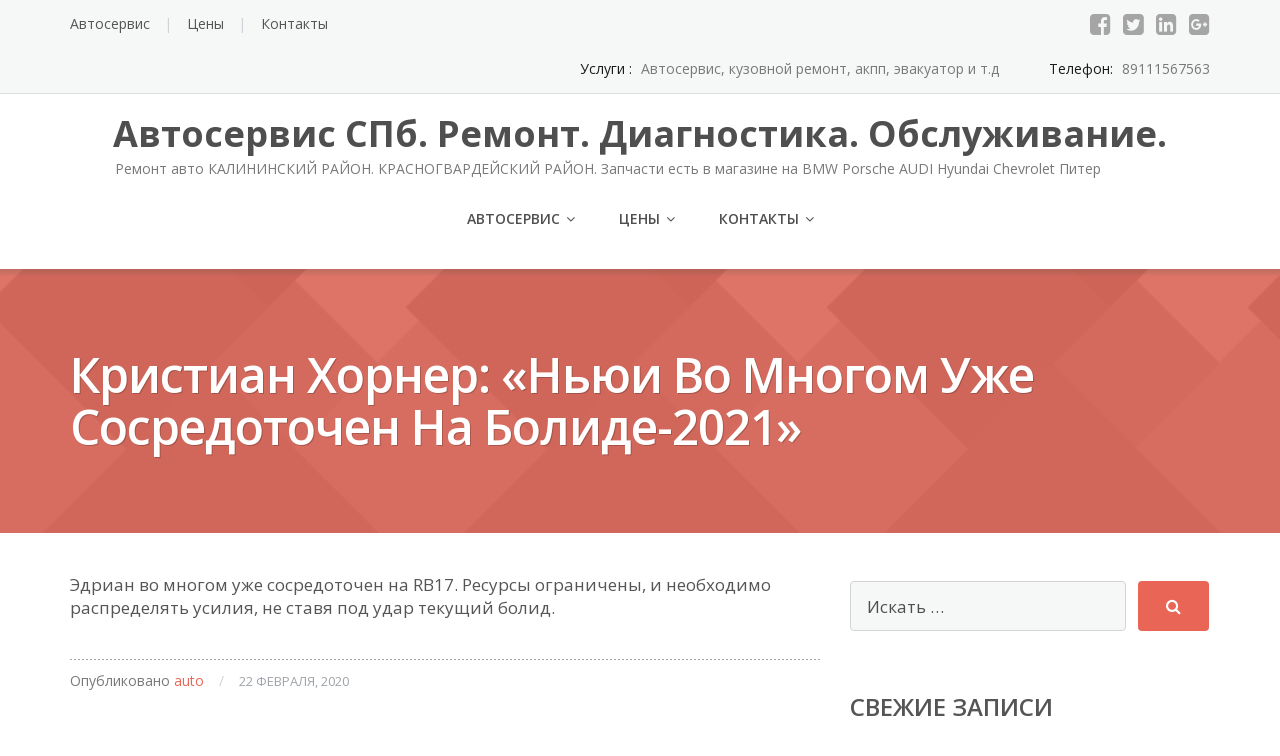

--- FILE ---
content_type: text/html; charset=UTF-8
request_url: https://dbmw.ru/kristian-horner-nyui-vo-mnogom-uzhe-sosredotochen-na-bolide-2021/
body_size: 11724
content:
<!DOCTYPE html><html lang="ru-RU"><head><meta charset="UTF-8"/><meta name="viewport" content="width=device-width, initial-scale=1"/><meta name="yandex-verification" content="08c55efe5662ea11" /><meta name="google-site-verification" content="CHg0F46jd_kPnvcOXIbjEIiz3MDpNtZ46i-0W-vjm60" /><link rel="profile" href="http://gmpg.org/xfn/11"><link rel="pingback" href="https://dbmw.ru/xmlrpc.php"><meta name='robots' content='index, follow, max-image-preview:large, max-snippet:-1, max-video-preview:-1' /><title>Кристиан Хорнер: «Ньюи во многом уже сосредоточен на болиде-2021» - Автосервис СПб. Ремонт. Диагностика. Обслуживание.</title><link rel="canonical" href="https://dbmw.ru/kristian-horner-nyui-vo-mnogom-uzhe-sosredotochen-na-bolide-2021/" /><meta property="og:locale" content="ru_RU" /><meta property="og:type" content="article" /><meta property="og:title" content="Кристиан Хорнер: «Ньюи во многом уже сосредоточен на болиде-2021» - Автосервис СПб. Ремонт. Диагностика. Обслуживание." /><meta property="og:description" content="&#1069;&#1076;&#1088;&#1080;&#1072;&#1085; &#1074;&#1086; &#1084;&#1085;&#1086;&#1075;&#1086;&#1084; &#1091;&#1078;&#1077; &#1089;&#1086;&#1089;&#1088;&#1077;&#1076;&#1086;&#1090;&#1086;&#1095;&#1077;&#1085; &#1085;&#1072; RB17. &#1056;&#1077;&#1089;&#1091;&#1088;&#1089;&#1099; &#1086;&#1075;&#1088;&#1072;&#1085;&#1080;&#1095;&#1077;&#1085;&#1099;, &#1080; &#1085;&#1077;&#1086;&#1073;&#1093;&#1086;&#1076;&#1080;&#1084;&#1086; &#1088;&#1072;&#1089;&#1087;&#1088;&#1077;&#1076;&#1077;&#1083;&#1103;&#1090;&#1100; &#1091;&#1089;&#1080;&#1083;&#1080;&#1103;, [&hellip;]" /><meta property="og:url" content="https://dbmw.ru/kristian-horner-nyui-vo-mnogom-uzhe-sosredotochen-na-bolide-2021/" /><meta property="og:site_name" content="Автосервис СПб. Ремонт. Диагностика. Обслуживание." /><meta property="article:published_time" content="2020-02-22T09:02:17+00:00" /><meta name="twitter:card" content="summary_large_image" /> <script type="application/ld+json" class="yoast-schema-graph">{"@context":"https://schema.org","@graph":[{"@type":"WebSite","@id":"https://dbmw.ru/#website","url":"https://dbmw.ru/","name":"\u0410\u0432\u0442\u043e\u0441\u0435\u0440\u0432\u0438\u0441 \u0421\u041f\u0431. \u0420\u0435\u043c\u043e\u043d\u0442. \u0414\u0438\u0430\u0433\u043d\u043e\u0441\u0442\u0438\u043a\u0430. \u041e\u0431\u0441\u043b\u0443\u0436\u0438\u0432\u0430\u043d\u0438\u0435.","description":"\u0420\u0435\u043c\u043e\u043d\u0442 \u0430\u0432\u0442\u043e \u041a\u0410\u041b\u0418\u041d\u0418\u041d\u0421\u041a\u0418\u0419 \u0420\u0410\u0419\u041e\u041d. \u041a\u0420\u0410\u0421\u041d\u041e\u0413\u0412\u0410\u0420\u0414\u0415\u0419\u0421\u041a\u0418\u0419 \u0420\u0410\u0419\u041e\u041d. \u0417\u0430\u043f\u0447\u0430\u0441\u0442\u0438 \u0435\u0441\u0442\u044c \u0432 \u043c\u0430\u0433\u0430\u0437\u0438\u043d\u0435 \u043d\u0430 BMW Porsche AUDI Hyundai Chevrolet \u041f\u0438\u0442\u0435\u0440","potentialAction":[{"@type":"SearchAction","target":{"@type":"EntryPoint","urlTemplate":"https://dbmw.ru/?s={search_term_string}"},"query-input":"required name=search_term_string"}],"inLanguage":"ru-RU"},{"@type":"WebPage","@id":"https://dbmw.ru/kristian-horner-nyui-vo-mnogom-uzhe-sosredotochen-na-bolide-2021/#webpage","url":"https://dbmw.ru/kristian-horner-nyui-vo-mnogom-uzhe-sosredotochen-na-bolide-2021/","name":"\u041a\u0440\u0438\u0441\u0442\u0438\u0430\u043d \u0425\u043e\u0440\u043d\u0435\u0440: \u00ab\u041d\u044c\u044e\u0438 \u0432\u043e \u043c\u043d\u043e\u0433\u043e\u043c \u0443\u0436\u0435 \u0441\u043e\u0441\u0440\u0435\u0434\u043e\u0442\u043e\u0447\u0435\u043d \u043d\u0430 \u0431\u043e\u043b\u0438\u0434\u0435-2021\u00bb - \u0410\u0432\u0442\u043e\u0441\u0435\u0440\u0432\u0438\u0441 \u0421\u041f\u0431. \u0420\u0435\u043c\u043e\u043d\u0442. \u0414\u0438\u0430\u0433\u043d\u043e\u0441\u0442\u0438\u043a\u0430. \u041e\u0431\u0441\u043b\u0443\u0436\u0438\u0432\u0430\u043d\u0438\u0435.","isPartOf":{"@id":"https://dbmw.ru/#website"},"datePublished":"2020-02-22T09:02:17+00:00","dateModified":"2020-02-22T09:02:17+00:00","author":{"@id":"https://dbmw.ru/#/schema/person/51aaee3bcd8fa188930fa0b325920ba3"},"breadcrumb":{"@id":"https://dbmw.ru/kristian-horner-nyui-vo-mnogom-uzhe-sosredotochen-na-bolide-2021/#breadcrumb"},"inLanguage":"ru-RU","potentialAction":[{"@type":"ReadAction","target":["https://dbmw.ru/kristian-horner-nyui-vo-mnogom-uzhe-sosredotochen-na-bolide-2021/"]}]},{"@type":"BreadcrumbList","@id":"https://dbmw.ru/kristian-horner-nyui-vo-mnogom-uzhe-sosredotochen-na-bolide-2021/#breadcrumb","itemListElement":[{"@type":"ListItem","position":1,"name":"\u0413\u043b\u0430\u0432\u043d\u0430\u044f \u0441\u0442\u0440\u0430\u043d\u0438\u0446\u0430","item":"https://dbmw.ru/"},{"@type":"ListItem","position":2,"name":"\u041a\u0440\u0438\u0441\u0442\u0438\u0430\u043d \u0425\u043e\u0440\u043d\u0435\u0440: \u00ab\u041d\u044c\u044e\u0438 \u0432\u043e \u043c\u043d\u043e\u0433\u043e\u043c \u0443\u0436\u0435 \u0441\u043e\u0441\u0440\u0435\u0434\u043e\u0442\u043e\u0447\u0435\u043d \u043d\u0430 \u0431\u043e\u043b\u0438\u0434\u0435-2021\u00bb"}]},{"@type":"Person","@id":"https://dbmw.ru/#/schema/person/51aaee3bcd8fa188930fa0b325920ba3","name":"auto","url":"https://dbmw.ru/author/admin/"}]}</script> <link rel='dns-prefetch' href='//fonts.googleapis.com' /><link rel='dns-prefetch' href='//s.w.org' /><link rel="alternate" type="application/rss+xml" title="Автосервис СПб. Ремонт. Диагностика. Обслуживание.  &raquo; Лента" href="https://dbmw.ru/feed/" /><link rel="alternate" type="application/rss+xml" title="Автосервис СПб. Ремонт. Диагностика. Обслуживание.  &raquo; Лента комментариев" href="https://dbmw.ru/comments/feed/" /> <script defer src="[data-uri]"></script> <style type="text/css">img.wp-smiley,
img.emoji {
	display: inline !important;
	border: none !important;
	box-shadow: none !important;
	height: 1em !important;
	width: 1em !important;
	margin: 0 .07em !important;
	vertical-align: -0.1em !important;
	background: none !important;
	padding: 0 !important;
}</style><link rel='stylesheet' id='wp-block-library-css'  href='https://dbmw.ru/wp-includes/css/dist/block-library/style.min.css?ver=5.8.12' type='text/css' media='all' /><link rel='stylesheet' id='googleOpenSans-css'  href='//fonts.googleapis.com/css?family=Open+Sans%3A400%2C400italic%2C600%2C700%2C700italic&#038;subset=latin%2Ccyrillic&#038;ver=5.8.12' type='text/css' media='all' /><link rel='stylesheet' id='bootstrap-css'  href='https://dbmw.ru/wp-content/themes/emmet-lite/css/bootstrap.min.css?ver=3.3.5' type='text/css' media='all' /><link rel='stylesheet' id='font-awesome-css'  href='https://dbmw.ru/wp-content/themes/emmet-lite/css/font-awesome.min.css?ver=4.7.0' type='text/css' media='all' /><link rel='stylesheet' id='flexslider-css'  href='https://dbmw.ru/wp-content/themes/emmet-lite/css/flexslider.min.css?ver=2.5.0' type='text/css' media='all' /><link rel='stylesheet' id='main-css'  href='https://dbmw.ru/wp-content/themes/emmet-lite/css/emmet-style.min.css?ver=1.7.0' type='text/css' media='all' /><link rel='stylesheet' id='emmet-motopress-css'  href='https://dbmw.ru/wp-content/themes/emmet-lite/css/emmet-motopress.min.css?ver=1.7.0' type='text/css' media='all' /><link rel='stylesheet' id='emmet-style-css'  href='https://dbmw.ru/wp-content/themes/emmet-lite/style.css?ver=1.7.0' type='text/css' media='all' /><link rel='stylesheet' id='mpce-theme-css'  href='https://dbmw.ru/wp-content/plugins/motopress-content-editor-lite/includes/css/theme.min.css?ver=3.0.7' type='text/css' media='all' /><style id='mpce-theme-inline-css' type='text/css'>.mp-row-fixed-width {max-width:1170px;}</style><link rel='stylesheet' id='mpce-bootstrap-grid-css'  href='https://dbmw.ru/wp-content/plugins/motopress-content-editor-lite/bootstrap/bootstrap-grid.min.css?ver=3.0.7' type='text/css' media='all' /> <script defer type='text/javascript' src='https://dbmw.ru/wp-includes/js/jquery/jquery.min.js?ver=3.6.0' id='jquery-core-js'></script> <script defer type='text/javascript' src='https://dbmw.ru/wp-includes/js/jquery/jquery-migrate.min.js?ver=3.3.2' id='jquery-migrate-js'></script> <link rel="https://api.w.org/" href="https://dbmw.ru/wp-json/" /><link rel="alternate" type="application/json" href="https://dbmw.ru/wp-json/wp/v2/posts/465" /><link rel="EditURI" type="application/rsd+xml" title="RSD" href="https://dbmw.ru/xmlrpc.php?rsd" /><link rel="wlwmanifest" type="application/wlwmanifest+xml" href="https://dbmw.ru/wp-includes/wlwmanifest.xml" /><meta name="generator" content="WordPress 5.8.12" /><link rel='shortlink' href='https://dbmw.ru/?p=465' /><link rel="alternate" type="application/json+oembed" href="https://dbmw.ru/wp-json/oembed/1.0/embed?url=https%3A%2F%2Fdbmw.ru%2Fkristian-horner-nyui-vo-mnogom-uzhe-sosredotochen-na-bolide-2021%2F" /><link rel="alternate" type="text/xml+oembed" href="https://dbmw.ru/wp-json/oembed/1.0/embed?url=https%3A%2F%2Fdbmw.ru%2Fkristian-horner-nyui-vo-mnogom-uzhe-sosredotochen-na-bolide-2021%2F&#038;format=xml" /><style type="text/css">.recentcomments a{display:inline !important;padding:0 !important;margin:0 !important;}</style><style type="text/css" id="theme-header-css">a, .accent-section blockquote,
        .error404 .site-main .page-title,
        a:hover,
        a:focus,
        .masonry-blog .comments-count:hover,
        .social-profile.type1 a:hover,
        .top-header .current_page_item a,
        .top-header a:hover,
        .author-description h4,
        .required,
        .comment-list h4.fn,
        .tabs li.active a,
        .tabs a:hover,
        .site-footer .widget table tbody a,
        .site-main .tabs li.active a,
        .site-main .tabs a:hover,
        .testimonial-athor-name,
        .team-name,
        .site-main .accent-section .button.white-button:hover,
        .main-header .dropdown-toggle:hover, .main-header .dropdown-toggle:focus, .main-header .dropdown-toggle:active, .main-header .dropdown-toggle:active:focus{
            color: #e96656;
        }
        @media (max-width: 991px) {
             .sf-menu .current_page_item > a, .sf-menu .current-menu-item > a, .sf-menu .current-menu-parent > a, .sf-menu a:hover {
                color:  #e96656;
            }
        }
        @media (min-width: 992px) {
            .sf-menu > li.current_page_item > a,
            .sf-menu > li.current-menu-item > a,
            .sf-menu > li:hover > a,
            .home-menu.sf-menu > li.current > a,
            .sf-menu > li.menu-item-object-custom.current-menu-item.current > a {
                color: #e96656;
            }
        }
        .site-footer .social-profile a:hover {
            color: #ffffff;
        }

        .features-icon,
        .site-main .button.white-button:hover, .site-main button.white-button:hover, .site-main input[type="button"].white-button:hover, .site-main input[type="submit"].white-button:hover, .site-main .added_to_cart.white-button:hover, .site-footer .button.white-button:hover, .site-footer button.white-button:hover, .site-footer input[type="button"].white-button:hover, .site-footer input[type="submit"].white-button:hover, .site-footer .added_to_cart.white-button:hover, .main-header .button.white-button:hover, .main-header button.white-button:hover, .main-header input[type="button"].white-button:hover, .main-header input[type="submit"].white-button:hover, .main-header .added_to_cart.white-button:hover,
        .site-main .button, .site-main button, .site-main input[type="button"], .site-main input[type="submit"], .site-main .added_to_cart, .site-footer .button, .site-footer button, .site-footer input[type="button"], .site-footer input[type="submit"], .site-footer .added_to_cart, .main-header .button, .main-header button, .main-header input[type="button"], .main-header input[type="submit"], .main-header .added_to_cart {
            background: #e96656;
        }
        @media (min-width: 992px) {
            .sf-menu ul a, .accent-section{
                background: #e96656;
            }
            .sf-menu ul > li:first-child > a {
                border-top: 1px solid #e96656;
            }
        }
        .site-main .big-section .button.white-button:hover,
        .navigation-prev-next a:hover, .nav-previous a:hover, .nav-prev a:hover, .nav-next a:hover, .motopress-posts-grid-load-more a:hover,
        .site-main .button.white-button:active:focus, .site-main .button.white-button:active:hover, .site-main .button.white-button:hover, .site-main .button.white-button:focus, .site-main .button.white-button:active, .site-main button.white-button:active:focus, .site-main button.white-button:active:hover, .site-main button.white-button:hover, .site-main button.white-button:focus, .site-main button.white-button:active, .site-main input[type="button"].white-button:active:focus, .site-main input[type="button"].white-button:active:hover, .site-main input[type="button"].white-button:hover, .site-main input[type="button"].white-button:focus, .site-main input[type="button"].white-button:active, .site-main input[type="submit"].white-button:active:focus, .site-main input[type="submit"].white-button:active:hover, .site-main input[type="submit"].white-button:hover, .site-main input[type="submit"].white-button:focus, .site-main input[type="submit"].white-button:active, .site-main .added_to_cart.white-button:active:focus, .site-main .added_to_cart.white-button:active:hover, .site-main .added_to_cart.white-button:hover, .site-main .added_to_cart.white-button:focus, .site-main .added_to_cart.white-button:active, .site-footer .button.white-button:active:focus, .site-footer .button.white-button:active:hover, .site-footer .button.white-button:hover, .site-footer .button.white-button:focus, .site-footer .button.white-button:active, .site-footer button.white-button:active:focus, .site-footer button.white-button:active:hover, .site-footer button.white-button:hover, .site-footer button.white-button:focus, .site-footer button.white-button:active, .site-footer input[type="button"].white-button:active:focus, .site-footer input[type="button"].white-button:active:hover, .site-footer input[type="button"].white-button:hover, .site-footer input[type="button"].white-button:focus, .site-footer input[type="button"].white-button:active, .site-footer input[type="submit"].white-button:active:focus, .site-footer input[type="submit"].white-button:active:hover, .site-footer input[type="submit"].white-button:hover, .site-footer input[type="submit"].white-button:focus, .site-footer input[type="submit"].white-button:active, .site-footer .added_to_cart.white-button:active:focus, .site-footer .added_to_cart.white-button:active:hover, .site-footer .added_to_cart.white-button:hover, .site-footer .added_to_cart.white-button:focus, .site-footer .added_to_cart.white-button:active, .main-header .button.white-button:active:focus, .main-header .button.white-button:active:hover, .main-header .button.white-button:hover, .main-header .button.white-button:focus, .main-header .button.white-button:active, .main-header button.white-button:active:focus, .main-header button.white-button:active:hover, .main-header button.white-button:hover, .main-header button.white-button:focus, .main-header button.white-button:active, .main-header input[type="button"].white-button:active:focus, .main-header input[type="button"].white-button:active:hover, .main-header input[type="button"].white-button:hover, .main-header input[type="button"].white-button:focus, .main-header input[type="button"].white-button:active, .main-header input[type="submit"].white-button:active:focus, .main-header input[type="submit"].white-button:active:hover, .main-header input[type="submit"].white-button:hover, .main-header input[type="submit"].white-button:focus, .main-header input[type="submit"].white-button:active, .main-header .added_to_cart.white-button:active:focus, .main-header .added_to_cart.white-button:active:hover, .main-header .added_to_cart.white-button:hover, .main-header .added_to_cart.white-button:focus, .main-header .added_to_cart.white-button:active,
        .navigation a.page-numbers:hover, .navigation .page-numbers.current {
            background: #e96656;
            border: 2px solid #e96656;
        }

        .portfolio-empty-thumbnail,
        .toTop,
        table thead,
        .widget #today,
        .thumb-related.thumb-default,
        .entry-thumbnail.empty-entry-thumbnail {
            background: #e96656;
        }

        .portfolio-list .portfolio-title {
            border-bottom: 3px solid #e96656;
        }

        .site-footer {
            border-top: 3px solid #e96656;
        }

        blockquote {
            border-color: #e96656;
        }

        blockquote:before {
            color: #e96656;
        }

        .header-image.with-header-image,
        .woocommerce .widget_price_filter .ui-slider .ui-slider-handle,
        .woocommerce .widget_price_filter .ui-slider .ui-slider-range {
            background-color: #e96656;
        }

        
        .motopress-ce-icon-obj.mp-theme-icon-bg-brand.motopress-ce-icon-shape-outline-circle .motopress-ce-icon-bg .motopress-ce-icon-preview, .motopress-ce-icon-obj.mp-theme-icon-bg-brand.motopress-ce-icon-shape-outline-square .motopress-ce-icon-bg .motopress-ce-icon-preview,
        .mp-theme-icon-brand,
        .motopress-ce-icon-obj.mp-theme-icon-bg-brand .motopress-ce-icon-preview,
        .motopress-list-obj .motopress-list-type-icon .fa {
            color: #e96656;
        }

        .emmet .motopress-cta-obj .motopress-button-wrap .mp-theme-button-white:focus,
        .emmet .motopress-cta-obj .motopress-button-wrap .mp-theme-button-white:hover,
        .emmet .motopress-tabs-obj.ui-tabs.motopress-tabs-basic .ui-tabs-nav li a {
            color: #e96656 !important;
        }

        .wrapper-mce-lite .motopress-cta-obj .motopress-cta.motopress-cta-style-3d {
            background-color: #e96656;
        }

        .motopress-service-box-obj.motopress-service-box-brand .motopress-service-box-icon-holder-rounded, .motopress-service-box-obj.motopress-service-box-brand .motopress-service-box-icon-holder-square, .motopress-service-box-obj.motopress-service-box-brand .motopress-service-box-icon-holder-circle,
        .motopress-ce-icon-obj.mp-theme-icon-bg-brand.motopress-ce-icon-shape-rounded .motopress-ce-icon-bg, .motopress-ce-icon-obj.mp-theme-icon-bg-brand.motopress-ce-icon-shape-square .motopress-ce-icon-bg, .motopress-ce-icon-obj.mp-theme-icon-bg-brand.motopress-ce-icon-shape-circle .motopress-ce-icon-bg,
        .motopress-service-box-brand .motopress-service-box-icon-holder,
        .motopress-countdown_timer.mp-theme-countdown-timer-brand .countdown-section,
        .motopress-cta-style-brand,
        .motopress-table-obj .motopress-table.mp-theme-table-brand thead {
            background: #e96656;
        }

        .motopress-accordion-obj.ui-accordion.mp-theme-accordion-brand .ui-accordion-header .ui-icon {
            background-color: #e96656 !important;
        }

        .motopress-ce-icon-obj.mp-theme-icon-bg-brand.motopress-ce-icon-shape-outline-rounded .motopress-ce-icon-bg,
        .motopress-ce-icon-obj.mp-theme-icon-bg-brand.motopress-ce-icon-shape-outline-circle .motopress-ce-icon-bg, .motopress-ce-icon-obj.mp-theme-icon-bg-brand.motopress-ce-icon-shape-outline-square .motopress-ce-icon-bg {
            border-color: #e96656;
        }

        .emmet .motopress-posts-grid-obj .motopress-load-more:hover, .emmet .motopress-posts-grid-obj .motopress-load-more:focus,
        .emmet .motopress-modal-obj .mp-theme-button-brand,
        .emmet .entry-content .motopress-service-box-obj .motopress-service-box-button-section .mp-theme-button-brand,
        .emmet .entry-content .motopress-button-group-obj .mp-theme-button-brand,
        .emmet .entry-content .motopress-button-obj .mp-theme-button-brand,
        .emmet .motopress-button-obj .mp-theme-button-white:hover, .emmet .motopress-button-obj .mp-theme-button-white:focus, .emmet .motopress-modal-obj .mp-theme-button-white:hover, .emmet .motopress-modal-obj .mp-theme-button-white:focus, .emmet .motopress-download-button-obj .mp-theme-button-white:hover, .emmet .motopress-download-button-obj .mp-theme-button-white:focus, .emmet .motopress-button-group-obj .mp-theme-button-white:hover, .emmet .motopress-button-group-obj .mp-theme-button-white:focus,
        .emmet .motopress-download-button-obj .mp-theme-button-brand {
            background: #e96656;
            border: 2px solid #e96656;
        }

        .emmet .motopress-image-slider-obj .flex-control-paging li a.flex-active,
        .emmet .motopress-image-slider-obj .flex-control-paging li a:hover,
        .emmet .motopress-posts_slider-obj .motopress-flexslider .flex-control-nav li a.flex-active,
        .emmet .motopress-image-slider-obj .flex-control-paging li a.flex-active,
        .emmet .motopress-image-slider-obj .flex-control-paging li a:hover {
            background: #e96656 !important;
        }

        
        
        
        
        
        @media (min-width: 992px) {
            .sf-menu ul a,
            .sf-menu ul > li.current_page_item:first-child > a {
                border-top: 1px solid #c14234;
            }

            .sf-menu ul > li:first-child > a:hover {
                border-top: 1px solid #c14234;
            }

            .sf-menu ul a:hover,
            .sf-menu ul .current_page_item a {
                background: #c14234;
            }
        }
        
        
        .site-main .button:active:focus, .site-main .button:active:hover, .site-main .button:active, .site-main .button:hover, .site-main .button:focus, .site-main button:active:focus, .site-main button:active:hover, .site-main button:active, .site-main button:hover, .site-main button:focus, .site-main input[type="button"]:active:focus, .site-main input[type="button"]:active:hover, .site-main input[type="button"]:active, .site-main input[type="button"]:hover, .site-main input[type="button"]:focus, .site-main input[type="submit"]:active:focus, .site-main input[type="submit"]:active:hover, .site-main input[type="submit"]:active, .site-main input[type="submit"]:hover, .site-main input[type="submit"]:focus, .site-main .added_to_cart:active:focus, .site-main .added_to_cart:active:hover, .site-main .added_to_cart:active, .site-main .added_to_cart:hover, .site-main .added_to_cart:focus, .site-footer .button:active:focus, .site-footer .button:active:hover, .site-footer .button:active, .site-footer .button:hover, .site-footer .button:focus, .site-footer button:active:focus, .site-footer button:active:hover, .site-footer button:active, .site-footer button:hover, .site-footer button:focus, .site-footer input[type="button"]:active:focus, .site-footer input[type="button"]:active:hover, .site-footer input[type="button"]:active, .site-footer input[type="button"]:hover, .site-footer input[type="button"]:focus, .site-footer input[type="submit"]:active:focus, .site-footer input[type="submit"]:active:hover, .site-footer input[type="submit"]:active, .site-footer input[type="submit"]:hover, .site-footer input[type="submit"]:focus, .site-footer .added_to_cart:active:focus, .site-footer .added_to_cart:active:hover, .site-footer .added_to_cart:active, .site-footer .added_to_cart:hover, .site-footer .added_to_cart:focus, .main-header .button:active:focus, .main-header .button:active:hover, .main-header .button:active, .main-header .button:hover, .main-header .button:focus, .main-header button:active:focus, .main-header button:active:hover, .main-header button:active, .main-header button:hover, .main-header button:focus, .main-header input[type="button"]:active:focus, .main-header input[type="button"]:active:hover, .main-header input[type="button"]:active, .main-header input[type="button"]:hover, .main-header input[type="button"]:focus, .main-header input[type="submit"]:active:focus, .main-header input[type="submit"]:active:hover, .main-header input[type="submit"]:active, .main-header input[type="submit"]:hover, .main-header input[type="submit"]:focus, .main-header .added_to_cart:active:focus, .main-header .added_to_cart:active:hover, .main-header .added_to_cart:active, .main-header .added_to_cart:hover, .main-header .added_to_cart:focus {
            background: #e74c3c;
        }

        .main-header .menu-toggle:hover, .main-header .menu-toggle:focus, .main-header .menu-toggle:active {
            border-color: #e74c3c;
        }

        
        .motopress-accordion-obj.ui-accordion.mp-theme-accordion-brand .ui-accordion-header:hover .ui-icon {
            background-color: #e74c3c !important;
        }

        .emmet .motopress-modal-obj .mp-theme-button-brand:focus,
        .emmet .motopress-modal-obj .mp-theme-button-brand:hover,
        .emmet .motopress-download-button-obj .mp-theme-button-brand:hover, .emmet .motopress-download-button-obj .mp-theme-button-brand:focus,
        .emmet .entry-content .motopress-service-box-obj .motopress-service-box-button-section .mp-theme-button-brand:hover,
        .emmet .entry-content .motopress-service-box-obj .motopress-service-box-button-section .mp-theme-button-brand:focus,
        .emmet .entry-content .motopress-button-group-obj .mp-theme-button-brand:hover, .emmet .motopress-button-group-obj .mp-theme-button-brand:focus,
        .emmet .entry-content .motopress-button-obj .mp-theme-button-brand:hover, .emmet .motopress-button-obj .mp-theme-button-brand:focus {
            background: #e74c3c;
            border: 2px solid #e74c3c;
        }

        
        
        
        .welcome-right {
            background: url("https://dbmw.ru/wp-content/themes/emmet-lite/images/welcome-image.png") no-repeat scroll left center rgba(0, 0, 0, 0);
        }

        
        
        .third-left {
            background: url("https://dbmw.ru/wp-content/themes/emmet-lite/images/third-image.png") no-repeat scroll right center rgba(0, 0, 0, 0);
        }</style><style type="text/css" id="custom-background-css">body.custom-background { background-image: url("https://dbmw.ru/wp-content/themes/emmet-lite/images/main-bg.jpg"); background-position: center top; background-size: auto; background-repeat: no-repeat; background-attachment: fixed; }</style><link rel="icon" href="https://dbmw.ru/wp-content/uploads/2018/04/cropped-Car-Garage-PNG-2-32x32.png" sizes="32x32" /><link rel="icon" href="https://dbmw.ru/wp-content/uploads/2018/04/cropped-Car-Garage-PNG-2-192x192.png" sizes="192x192" /><link rel="apple-touch-icon" href="https://dbmw.ru/wp-content/uploads/2018/04/cropped-Car-Garage-PNG-2-180x180.png" /><meta name="msapplication-TileImage" content="https://dbmw.ru/wp-content/uploads/2018/04/cropped-Car-Garage-PNG-2-270x270.png" /></head><body class="post-template-default single single-post postid-465 single-format-standard custom-background emmet pages-background" ><div
 class="wrapper wrapper-mce-lite "><header id="header" class="main-header"><div class="top-header"><div class="container"><div class="top-menu"><ul id="menu-8" class="menu"><li id="menu-item-312" class="menu-item menu-item-type-post_type menu-item-object-page menu-item-home menu-item-has-children menu-item-312"><a href="https://dbmw.ru/">Автосервис</a></li><li id="menu-item-304" class="menu-item menu-item-type-post_type menu-item-object-page menu-item-has-children menu-item-304"><a href="https://dbmw.ru/tseny/">Цены</a></li><li id="menu-item-310" class="menu-item menu-item-type-post_type menu-item-object-page menu-item-has-children menu-item-310"><a href="https://dbmw.ru/kontakty/">Контакты</a></li></ul><div class="clearfix"></div></div><div class="social-profile type1 "> <a href="#" class="button-facebook" title="Facebook"
 target="_blank"><i class="fa fa-facebook-square"></i></a> <a href="#" class="button-twitter" title="Twitter"
 target="_blank"><i class="fa fa-twitter-square"></i></a> <a href="#" class="button-linkedin"
 title="LinkedIn" target="_blank"><i class="fa fa-linkedin-square"></i></a> <a href="#" class="button-google"
 title="Google +" target="_blank"><i class="fa fa-google-plus-square"></i></a></div><div class="contact-info "><ul class=" info-list"><li class="address-wrapper">Услуги : <b>Автосервис, кузовной ремонт, акпп, эвакуатор и т.д</b></li><li class="phone-wrapper">Телефон: <b> 89111567563</b></li></ul><div class="clearfix"></div></div></div></div><div class="site-header"
 data-sticky-menu="off"><div class="container"><div class="site-logo"> <a class="home-link" href="https://dbmw.ru/"
 title="Автосервис СПб. Ремонт. Диагностика. Обслуживание. " rel="home"><div class="site-description"><p class="site-title ">Автосервис СПб. Ремонт. Диагностика. Обслуживание.</p><p class="site-tagline">Ремонт авто КАЛИНИНСКИЙ РАЙОН. КРАСНОГВАРДЕЙСКИЙ РАЙОН. Запчасти есть в магазине на BMW Porsche AUDI Hyundai Chevrolet Питер</p></div> </a></div> <button class="menu-toggle" aria-controls="main-menu"
 aria-expanded="false"><span class="menu-show">Меню</span> <span class="menu-close">Закрыть</span> </span> </button><div id="navbar" class="navbar"><nav id="site-navigation" class="main-navigation"><div class="menu-8-container"><ul id="main-menu" class="sf-menu "><li class="menu-item menu-item-type-post_type menu-item-object-page menu-item-home menu-item-has-children menu-item-312"><a href="https://dbmw.ru/">Автосервис</a><ul class="sub-menu"><li id="menu-item-306" class="menu-item menu-item-type-post_type menu-item-object-page menu-item-306"><a href="https://dbmw.ru/foto-rabot/">Фото</a></li></ul></li><li class="menu-item menu-item-type-post_type menu-item-object-page menu-item-has-children menu-item-304"><a href="https://dbmw.ru/tseny/">Цены</a><ul class="sub-menu"><li id="menu-item-311" class="menu-item menu-item-type-post_type menu-item-object-page menu-item-311"><a href="https://dbmw.ru/uslugi/">УСЛУГИ</a></li><li id="menu-item-305" class="menu-item menu-item-type-post_type menu-item-object-page menu-item-305"><a href="https://dbmw.ru/aktsii/">Акции</a></li><li id="menu-item-1124" class="menu-item menu-item-type-custom menu-item-object-custom menu-item-1124"><a href="https://mavaspb.ru/services/shinomontazh/peredvizhnoy_shinomontazh/">Передвижной шиномонтаж СПб</a></li><li id="menu-item-1125" class="menu-item menu-item-type-custom menu-item-object-custom menu-item-1125"><a href="https://avtopomosh911.ru/servis/mobilshinka/">шиномонтаж дешево</a></li><li id="menu-item-1752" class="menu-item menu-item-type-custom menu-item-object-custom menu-item-1752"><a href="https://ystal.ru/">Форум СПб</a></li><li id="menu-item-1758" class="menu-item menu-item-type-post_type menu-item-object-page menu-item-1758"><a href="https://dbmw.ru/bezopasnaya-evakuatsiya-avto-po-spb/">Эвакуация авто</a></li><li id="menu-item-2096" class="menu-item menu-item-type-post_type menu-item-object-post menu-item-2096"><a href="https://dbmw.ru/kak-opredelit-stuchashhuyu-forsunku-na-dizele/">Как определить Стучащую форсунку на дизеле?</a></li><li id="menu-item-2100" class="menu-item menu-item-type-post_type menu-item-object-page menu-item-2100"><a href="https://dbmw.ru/dizelnye-forsunki-bmw-kak-oni-rabotayut-i-chto-delayut-polomki-remont/">Дизельные форсунки BMW: как они работают и что делают. Поломки. Ремонт!</a></li></ul></li><li class="menu-item menu-item-type-post_type menu-item-object-page menu-item-has-children menu-item-310"><a href="https://dbmw.ru/kontakty/">Контакты</a><ul class="sub-menu"><li id="menu-item-307" class="menu-item menu-item-type-post_type menu-item-object-page menu-item-307"><a href="https://dbmw.ru/korporativnym-klientam/">КОРПОРАТИВНЫМ КЛИЕНТАМ</a></li><li id="menu-item-2103" class="menu-item menu-item-type-post_type menu-item-object-page menu-item-2103"><a href="https://dbmw.ru/tehnicheskoe-obsluzhivanie-avto-v-sankt-peterburge/">Техническое обслуживание авто в Санкт-Петербурге</a></li><li id="menu-item-2106" class="menu-item menu-item-type-post_type menu-item-object-page menu-item-2106"><a href="https://dbmw.ru/remont-podveski-avto-v-sankt-peterburge/">Ремонт подвески авто в Санкт-Петербурге</a></li><li id="menu-item-2109" class="menu-item menu-item-type-post_type menu-item-object-page menu-item-2109"><a href="https://dbmw.ru/remont-tormoznoj-sistemy-avto-v-sankt-peterburge/">Ремонт тормозной системы авто в Санкт-Петербурге</a></li><li id="menu-item-2112" class="menu-item menu-item-type-post_type menu-item-object-page menu-item-2112"><a href="https://dbmw.ru/remont-transmissii-avto-v-sankt-peterburge/">Ремонт трансмиссии авто в Санкт-Петербурге</a></li><li id="menu-item-2115" class="menu-item menu-item-type-post_type menu-item-object-page menu-item-2115"><a href="https://dbmw.ru/remont-rulevogo-upravleniya-avto-v-sankt-peterburge/">Ремонт рулевого управления авто в Санкт-Петербурге</a></li><li id="menu-item-2118" class="menu-item menu-item-type-post_type menu-item-object-page menu-item-2118"><a href="https://dbmw.ru/professionalnyj-remont-sistemy-ohlazhdeniya-avto-v-sankt-peterburge/">Профессиональный ремонт системы охлаждения авто в Санкт-Петербурге</a></li><li id="menu-item-2121" class="menu-item menu-item-type-post_type menu-item-object-page menu-item-2121"><a href="https://dbmw.ru/remont-vyhlopnoj-sistemy-v-sankt-peterburge/">Ремонт выхлопной системы в Санкт-Петербурге</a></li><li id="menu-item-2124" class="menu-item menu-item-type-post_type menu-item-object-page menu-item-2124"><a href="https://dbmw.ru/otoplenie-i-konditsionirovanie-avto-v-sankt-peterburge/">Отопление и кондиционирование авто в Санкт-Петербурге</a></li></ul></li></ul></div></nav></div><div class="clearfix"></div></div></div></header><div id="main" class="site-main"><div class="header-image-wrapper"><div class="header-image with-header-image " style="background-image: url(https://dbmw.ru/wp-content/themes/emmet-lite/images/headers/bg.png);" ><div class="container"><h1 class="page-title">Кристиан Хорнер: «Ньюи во многом уже сосредоточен на болиде-2021»</h1></div></div></div><div class="container main-container"><div class="row clearfix"><div class=" col-xs-12 col-sm-12 col-md-8 col-lg-8"><article id="post-465" class="post-465 post type-post status-publish format-standard hentry category-auto tag-avtosport mpce-post-div"><div class="entry-content"><div>&#1069;&#1076;&#1088;&#1080;&#1072;&#1085; &#1074;&#1086; &#1084;&#1085;&#1086;&#1075;&#1086;&#1084; &#1091;&#1078;&#1077; &#1089;&#1086;&#1089;&#1088;&#1077;&#1076;&#1086;&#1090;&#1086;&#1095;&#1077;&#1085; &#1085;&#1072; RB17. &#1056;&#1077;&#1089;&#1091;&#1088;&#1089;&#1099; &#1086;&#1075;&#1088;&#1072;&#1085;&#1080;&#1095;&#1077;&#1085;&#1099;, &#1080; &#1085;&#1077;&#1086;&#1073;&#1093;&#1086;&#1076;&#1080;&#1084;&#1086; &#1088;&#1072;&#1089;&#1087;&#1088;&#1077;&#1076;&#1077;&#1083;&#1103;&#1090;&#1100; &#1091;&#1089;&#1080;&#1083;&#1080;&#1103;, &#1085;&#1077; &#1089;&#1090;&#1072;&#1074;&#1103; &#1087;&#1086;&#1076; &#1091;&#1076;&#1072;&#1088; &#1090;&#1077;&#1082;&#1091;&#1097;&#1080;&#1081; &#1073;&#1086;&#1083;&#1080;&#1076;.</div><div class="clearfix"></div></div><footer class="entry-footer"><div class="meta"> <span class="author">Опубликовано </span><a href="https://dbmw.ru/author/admin/" title="Записи auto" rel="author">auto</a> <span class="seporator">/</span> <span class="date-post h6">22 февраля, 2020</span></div><div class="tags-wrapper"><h5>Метки:</h5><div class="tagcloud"><a href="https://dbmw.ru/tag/avtosport/" rel="tag">Автоспорт</a></div></div><div class="wrapper-post-categories"><h5>Рубрики:</h5> <a href="https://dbmw.ru/category/auto/" rel="category tag">News</a><div class="clearfix"></div></div><div class="posts-related"><h5>Записи по теме</h5><div class="row"><div class="col-xs-12 col-sm-4 col-md-4 col-lg-4"><div class="thumb-related thumb-default"> <a class="date-post h6" rel="external" alt="«Формула-1» опубликовала расписание «Гран-при Австрии»" href="https://dbmw.ru/formula-1-opublikovala-raspisanie-gran-pri-avstrii/"> 4 июня, 2020 </a></div><div class="meta-box-related"><div class="related-title"> <a href="https://dbmw.ru/formula-1-opublikovala-raspisanie-gran-pri-avstrii/" alt="«Формула-1» опубликовала расписание «Гран-при Австрии»"> «Формула-1» опубликовала расписание «Гран-при Австрии» </a></div></div></div><div class="col-xs-12 col-sm-4 col-md-4 col-lg-4"><div class="thumb-related thumb-default"> <a class="date-post h6" rel="external" alt="В Ferrari подтвердили, что Сайнс будет вторым номером при Леклере" href="https://dbmw.ru/v-ferrari-podtverdili-chto-sajns-budet-vtorym-nomerom-pri-leklere/"> 4 июня, 2020 </a></div><div class="meta-box-related"><div class="related-title"> <a href="https://dbmw.ru/v-ferrari-podtverdili-chto-sajns-budet-vtorym-nomerom-pri-leklere/" alt="В Ferrari подтвердили, что Сайнс будет вторым номером при Леклере"> В Ferrari подтвердили, что Сайнс будет вторым номером при Леклере </a></div></div></div><div class="col-xs-12 col-sm-4 col-md-4 col-lg-4"><div class="thumb-related thumb-default"> <a class="date-post h6" rel="external" alt="У Mercedes и McLaren общие резервные гонщики" href="https://dbmw.ru/u-mercedes-i-mclaren-obshhie-rezervnye-gonshhiki/"> 4 июня, 2020 </a></div><div class="meta-box-related"><div class="related-title"> <a href="https://dbmw.ru/u-mercedes-i-mclaren-obshhie-rezervnye-gonshhiki/" alt="У Mercedes и McLaren общие резервные гонщики"> У Mercedes и McLaren общие резервные гонщики </a></div></div></div></div></div></footer></article><div id="comments" class="comments-area"></div></div><div class=" col-xs-12 col-sm-12 col-md-4 col-lg-4"><aside id="sidebar"><div class="widget-area"><div id="search-2" class="widget widget_search"><form method="get" class="search-form" action="https://dbmw.ru/"> <input type="text" class="search-field" placeholder="Искать &#8230;" value="" name="s" title="Искать:" /> <button type="submit" class="search-submit"><i class="fa fa-search"></i></button></form></div><div id="recent-posts-2" class="widget widget_recent_entries"><h3 class="widget-title">Свежие записи</h3><ul><li> <a href="https://dbmw.ru/krossover-li-l9-obzor-modeli-i-eyo-klyuchevye-preimushhestva/">Кроссовер Li L9: обзор модели и её ключевые преимущества</a></li><li> <a href="https://dbmw.ru/diagnostika-avto/">Диагностика авто</a></li><li> <a href="https://dbmw.ru/remont-avto/">Ремонт авто</a></li><li> <a href="https://dbmw.ru/diagnostika-avtomobilya/">Диагностика автомобиля</a></li><li> <a href="https://dbmw.ru/raznitsa-mezhdu-bolshimi-sajtami-s-novostyami-i-malenkimi-obzorami/">Разница между большими сайтами с новостями и маленькими обзорами</a></li></ul></div><div id="recent-comments-2" class="widget widget_recent_comments"><h3 class="widget-title">Свежие комментарии</h3><ul id="recentcomments"></ul></div><div id="archives-2" class="widget widget_archive"><h3 class="widget-title">Архивы</h3><ul><li><a href='https://dbmw.ru/2024/09/'>Сентябрь 2024</a></li><li><a href='https://dbmw.ru/2024/05/'>Май 2024</a></li><li><a href='https://dbmw.ru/2024/01/'>Январь 2024</a></li><li><a href='https://dbmw.ru/2023/08/'>Август 2023</a></li><li><a href='https://dbmw.ru/2023/06/'>Июнь 2023</a></li><li><a href='https://dbmw.ru/2023/04/'>Апрель 2023</a></li><li><a href='https://dbmw.ru/2023/03/'>Март 2023</a></li><li><a href='https://dbmw.ru/2021/10/'>Октябрь 2021</a></li><li><a href='https://dbmw.ru/2021/09/'>Сентябрь 2021</a></li><li><a href='https://dbmw.ru/2021/08/'>Август 2021</a></li><li><a href='https://dbmw.ru/2021/07/'>Июль 2021</a></li><li><a href='https://dbmw.ru/2021/06/'>Июнь 2021</a></li><li><a href='https://dbmw.ru/2021/05/'>Май 2021</a></li><li><a href='https://dbmw.ru/2021/04/'>Апрель 2021</a></li><li><a href='https://dbmw.ru/2021/03/'>Март 2021</a></li><li><a href='https://dbmw.ru/2021/02/'>Февраль 2021</a></li><li><a href='https://dbmw.ru/2021/01/'>Январь 2021</a></li><li><a href='https://dbmw.ru/2020/12/'>Декабрь 2020</a></li><li><a href='https://dbmw.ru/2020/11/'>Ноябрь 2020</a></li><li><a href='https://dbmw.ru/2020/10/'>Октябрь 2020</a></li><li><a href='https://dbmw.ru/2020/09/'>Сентябрь 2020</a></li><li><a href='https://dbmw.ru/2020/08/'>Август 2020</a></li><li><a href='https://dbmw.ru/2020/07/'>Июль 2020</a></li><li><a href='https://dbmw.ru/2020/06/'>Июнь 2020</a></li><li><a href='https://dbmw.ru/2020/05/'>Май 2020</a></li><li><a href='https://dbmw.ru/2020/04/'>Апрель 2020</a></li><li><a href='https://dbmw.ru/2020/03/'>Март 2020</a></li><li><a href='https://dbmw.ru/2020/02/'>Февраль 2020</a></li><li><a href='https://dbmw.ru/2020/01/'>Январь 2020</a></li><li><a href='https://dbmw.ru/2019/07/'>Июль 2019</a></li><li><a href='https://dbmw.ru/2018/05/'>Май 2018</a></li><li><a href='https://dbmw.ru/2018/04/'>Апрель 2018</a></li><li><a href='https://dbmw.ru/2018/03/'>Март 2018</a></li><li><a href='https://dbmw.ru/2018/01/'>Январь 2018</a></li></ul></div><div id="categories-2" class="widget widget_categories"><h3 class="widget-title">Рубрики</h3><ul><li class="cat-item cat-item-1"><a href="https://dbmw.ru/category/auto/">News</a></li><li class="cat-item cat-item-65"><a href="https://dbmw.ru/category/youtube/" title="Category Added in a WPeMatico Campaign">youtube</a></li></ul></div></div></aside></div></div></div></div><footer id="footer" class="site-footer"> <a href="#" id="toTop" class="toTop"><i class="fa fa-angle-up"></i></a><div  class="footer-sidebar"><div class="container" ><div class="row"><div class="col-xs-12 col-sm-12 col-md-4 col-lg-4"><div id="theme-about-2" class="widget theme_widget_about"><div class="site-logo "><div class="header-logo "><img src="https://dbmw.ru/wp-content/themes/emmet-lite/images/headers/logo.png" alt="Автосервис СПб. Ремонт. Диагностика. Обслуживание. "></div><div class="site-description"><p class="site-title ">Автосервис СПб. Ремонт. Диагностика. Обслуживание.</p><p class="site-tagline">Ремонт авто КАЛИНИНСКИЙ РАЙОН. КРАСНОГВАРДЕЙСКИЙ РАЙОН. Запчасти есть в магазине на BMW Porsche AUDI Hyundai Chevrolet Питер</p></div></div><div class="site-about">Профессиональный ремонт авто!</div><div class="contact-info"><ul class=" info-list"><li class="address-wrapper">Услуги : <b>Автосервис, кузовной ремонт, акпп, эвакуатор и т.д</b></li><li class="phone-wrapper">Телефон: <b> 89111567563</b></li></ul></div></div></div><div class="col-xs-12 col-sm-12 col-md-4 col-lg-4"><div class="widget theme_widget_recent_posts"><h4 class="widget-title">Недавние записи</h4><ul><li> <a href="https://dbmw.ru/krossover-li-l9-obzor-modeli-i-eyo-klyuchevye-preimushhestva/" title="Кроссовер Li L9: обзор модели и её ключевые преимущества" class="entry-thumbnail"> <img width="150" height="150" src="https://dbmw.ru/wp-content/uploads/2021/05/hqdefault-9-150x150.jpg" class="attachment-thumbnail size-thumbnail wp-post-image" alt="" loading="lazy" srcset="https://dbmw.ru/wp-content/uploads/2021/05/hqdefault-9-150x150.jpg 150w, https://dbmw.ru/wp-content/uploads/2021/05/hqdefault-9-170x170.jpg 170w" sizes="(max-width: 150px) 100vw, 150px" /> </a><div class="entry-content"> <a href="https://dbmw.ru/krossover-li-l9-obzor-modeli-i-eyo-klyuchevye-preimushhestva/">Кроссовер Li L9: обзор модели и её ключевые преимущества</a></div><div class="clearfix"></div></li><li> <a href="https://dbmw.ru/diagnostika-avto/" title="Диагностика авто" class="entry-thumbnail"> <img width="150" height="150" src="https://dbmw.ru/wp-content/uploads/2021/08/hqdefault-1-150x150.jpg" class="attachment-thumbnail size-thumbnail wp-post-image" alt="" loading="lazy" srcset="https://dbmw.ru/wp-content/uploads/2021/08/hqdefault-1-150x150.jpg 150w, https://dbmw.ru/wp-content/uploads/2021/08/hqdefault-1-170x170.jpg 170w" sizes="(max-width: 150px) 100vw, 150px" /> </a><div class="entry-content"> <a href="https://dbmw.ru/diagnostika-avto/">Диагностика авто</a></div><div class="clearfix"></div></li><li> <a href="https://dbmw.ru/remont-avto/" title="Ремонт авто" class="entry-thumbnail"> <img width="150" height="150" src="https://dbmw.ru/wp-content/uploads/2021/08/hqdefault-13-150x150.jpg" class="attachment-thumbnail size-thumbnail wp-post-image" alt="" loading="lazy" srcset="https://dbmw.ru/wp-content/uploads/2021/08/hqdefault-13-150x150.jpg 150w, https://dbmw.ru/wp-content/uploads/2021/08/hqdefault-13-170x170.jpg 170w" sizes="(max-width: 150px) 100vw, 150px" /> </a><div class="entry-content"> <a href="https://dbmw.ru/remont-avto/">Ремонт авто</a></div><div class="clearfix"></div></li></ul></div></div><div class="col-xs-12 col-sm-12 col-md-4 col-lg-4"><div class="widget widget_authors"><h4 class="widget-title">Авторы</h4><ul class="contributors"><li><a href="https://dbmw.ru/author/admin/" class="entry-thumbnail"></a><div class="entry-content"><a href="https://dbmw.ru/author/admin/" class="contributor-link">auto</a><span class="posts-count">1327 Записи</span></div><div class="clearfix"></div></li></ul></div></div></div></div></div><div class="footer-inner"><div class="container"><p class="social-profile type1 pull-right"> <a href="#" class="button-facebook" title="Facebook"
 target="_blank"><i class="fa fa-facebook-square"></i></a> <a href="#" class="button-twitter" title="Twitter"
 target="_blank"><i class="fa fa-twitter-square"></i></a> <a href="#" class="button-linkedin"
 title="LinkedIn" target="_blank"><i class="fa fa-linkedin-square"></i></a> <a href="#" class="button-google"
 title="Google +" target="_blank"><i class="fa fa-google-plus-square"></i></a></p><p class="copyright"><span class="copyright-date"> &copy; Все права защищены 2026 </span> <a href="https://dbmw.ru/" title="Автосервис СПб. Ремонт. Диагностика. Обслуживание. " target="_blank">Автосервис СПб. Ремонт. Диагностика. Обслуживание. </a> &#8226; Разработано <a href="https://seored.ru/uslugi/" rel="nofollow" title="Премиум плагины и темы WordPress">SEORED</a> &#8226; Работает на <a href="https://dbmw.ru"  rel="nofollow" title="Современная персональная платформа для публикаций">https://dbmw.ru</a></p></div></div></footer></div><style id="motopress-ce-private-styles" data-posts="" type="text/css"></style><script defer type='text/javascript' src='https://dbmw.ru/wp-includes/js/hoverIntent.min.js?ver=1.10.1' id='hoverIntent-js'></script> <script defer type='text/javascript' src='https://dbmw.ru/wp-content/themes/emmet-lite/js/superfish.min.js?ver=1.7.5' id='superfish.min-js'></script> <script defer type='text/javascript' src='https://dbmw.ru/wp-content/themes/emmet-lite/js/jquery.flexslider-min.js?ver=2.5.0' id='flexslider-js'></script> <script defer type='text/javascript' src='https://dbmw.ru/wp-content/themes/emmet-lite/js/jquery.appear.min.js?ver=0.3.6' id='jquery.appear-js'></script> <script defer id="emmet-script-js-extra" src="[data-uri]"></script> <script defer type='text/javascript' src='https://dbmw.ru/wp-content/themes/emmet-lite/js/emmet.min.js?ver=1.7.0' id='emmet-script-js'></script> <script defer type='text/javascript' src='https://dbmw.ru/wp-includes/js/wp-embed.min.js?ver=5.8.12' id='wp-embed-js'></script> </body></html>